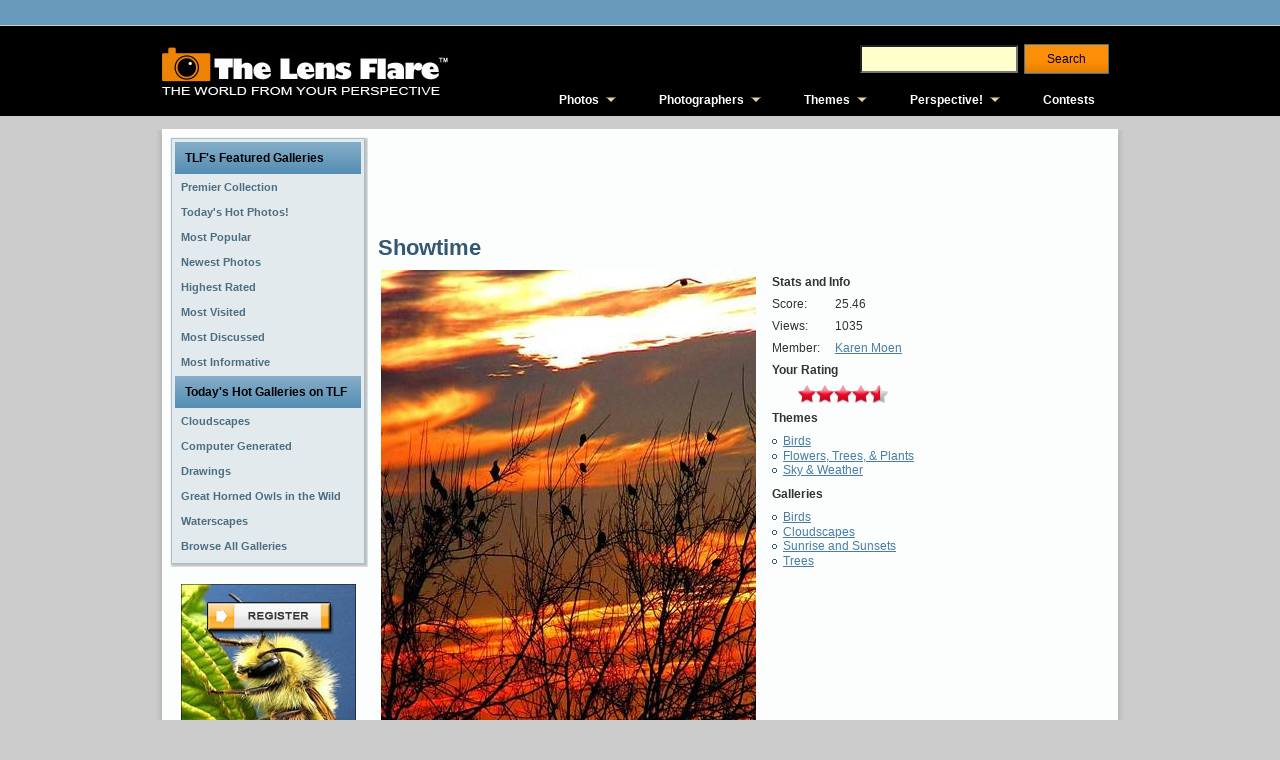

--- FILE ---
content_type: text/html; charset=utf-8
request_url: http://www.thelensflare.com/imgs/showtime_16269.html
body_size: 7512
content:
<!DOCTYPE html PUBLIC "-//W3C//DTD XHTML 1.0 Transitional//EN" "http://www.w3.org/TR/xhtml1/DTD/xhtml1-transitional.dtd">
<html xmlns="http://www.w3.org/1999/xhtml" xml:lang="en" lang="en" itemscope itemtype="http://schema.org/ImageObject">
<head>
<title> Showtime</title>
<meta name='keywords' content='16269' />
<meta name='description' content='Roosting birds seem to enjoy watching the sunset.' />

<meta http-equiv="Content-Type" content="text/html; charset=utf-8" />
<meta http-equiv="Content-Style-Type" content="text/css" />
<link rel='stylesheet' href='http://cdn.mymarkettoolkit.com/www_thelensflare_com/css/combined_1375201784.css' type='text/css' />
<!--[if IE 6]><link rel='stylesheet' href='http://cdn.mymarkettoolkit.com/www_thelensflare_com/css/tlf_style-ie6_1373490290.css' type='text/css' /><![endif]-->
<!--[if IE 7]><link rel='stylesheet' href='http://cdn.mymarkettoolkit.com/www_thelensflare_com/css/tlf_style-ie7_1373490289.css' type='text/css' /><![endif]-->
<script src='http://cdn.mymarkettoolkit.com/www_thelensflare_com/js/combined_1383582063.js' type='text/javascript'></script>

<link rel="shortcut icon" href="http://cdn.mymarkettoolkit.com/www_thelensflare_com/ico/favicon.ico" />

<script>
  (function(i,s,o,g,r,a,m){i['GoogleAnalyticsObject']=r;i[r]=i[r]||function(){
  (i[r].q=i[r].q||[]).push(arguments)},i[r].l=1*new Date();a=s.createElement(o),
  m=s.getElementsByTagName(o)[0];a.async=1;a.src=g;m.parentNode.insertBefore(a,m)
  })(window,document,'script','//www.google-analytics.com/analytics.js','ga');

  ga('create', 'UA-46805714-1', 'thelensflare.com');
  ga('require', 'displayfeatures');
  ga('send', 'pageview');
</script>
<link rel="alternate" type="application/rss+xml" title="RSS Feed for TLF" href="/blog/perspective/rss" />
<meta property="og:image" content="http://cdn.mymarkettoolkit.com/90/gallery/large/sunset_16269.jpg"/> 
</head>
<body>
<div id="fb-root"></div>
<div class="global-nav-bg">
	<div class="global-nav">
    	<div class="global-nav-lt">
    		
        </div>
        <div class="global-nav-rt">
    		
        </div>
    </div>
</div>

<div class="masthead-bg">
    <div class="masthead-top">
      <div class="masthead-logo">
        <a href="http://www.thelensflare.com"><img src="http://useast.mymarkettoolkit.com/my_thelensflare_com/images/logo.jpg" border="0" title="The Lens Flare" /></a>
      </div>
      <div class="masthead-right">
        <div class="masthead-search">
            <form class="search_form" id="search_form_search_form" action="http://www.thelensflare.com/pages/search.html" method="get"><div class="search">
            <input class="search_field" id="q_search_form" name="q" type="text" />
            <input id="search_submit_search_form" class="art-button" name="search" type="submit" value="Search" /></div></form>
        </div>
        <div class="cleared"></div>
        <div class="masthead-links">
            <ul id="qm0" class="qmmc">
    <li><a href="http://www.thelensflare.com/pages/premier-collection.html">Photos</a>
    <ul>
        <li><span class="qmtitle">Featured Galleries</span></li>
        <li><a href="http://www.thelensflare.com/pages/premier-collection.html">Premier Collection</a></li>
        <li><a href="http://www.thelensflare.com/pages/todays-hot-photos.html">Today's Hot Photos!</a></li> 
        <li><a href="http://www.thelensflare.com/pages/most-popular-photos.html">Most Popular</a></li>
        <li><a href="http://www.thelensflare.com/pages/new-photos.html">Most Recent</a></li>
        <li><a href="http://www.thelensflare.com/pages/highest-rated-photos.html">Highest Rated</a></li>
        <li><a href="http://www.thelensflare.com/pages/most-visited-photos.html">Most Visited</a></li>
        <li><a href="http://www.thelensflare.com/pages/most-discussed-photos.html">Most Discussed</a></li>
        <li><a href="http://www.thelensflare.com/pages/most-informative-photos.html">Most Informative</a></li>
        <li><span class="qmtitle">Today's Hot Galleries</span></li>
        <li><a href='http://www.thelensflare.com/gallery/cloudscapes_4330'>Cloudscapes</a></li>
<li><a href='http://www.thelensflare.com/gallery/computer-generated-landscapes_100'>Computer Generated Landscapes</a></li>
<li><a href='http://www.thelensflare.com/gallery/drawings_4142'>Drawings</a></li>
<li><a href='http://www.thelensflare.com/gallery/great-horned-owls-in-the-wild_7846'>Great Horned Owls in the Wild</a></li>
<li><a href='http://www.thelensflare.com/gallery/waterscapes_5089'>Waterscapes</a></li>

        <li><a href="http://www.thelensflare.com/gallery_directories">Browse All Galleries</a></li>
    </ul>
    </li>
    <li><a href="http://www.thelensflare.com/member_directories">Photographers</a>
        <ul>
            <li><span class="qmtitle">Photographer Profiles</span></li>
            <li><a href="http://www.thelensflare.com/member_directories">Browse All Profiles</a></li>
            <li><span class="qmtitle">Today's Featured Profiles</span></li>
            <li><a href='http://www.thelensflare.com/members/alovely.html'>A.Lovely</a></li>
<li><a href='http://www.thelensflare.com/members/clazikas.html'>Clazikas</a></li>
<li><a href='http://www.thelensflare.com/members/donwrob.html'>donwrob</a></li>
<li><a href='http://www.thelensflare.com/members/gminniss.html'>gminniss</a></li>
<li><a href='http://www.thelensflare.com/members/jgoetz4.html'>jgoetz4</a></li>
<li><a href='http://www.thelensflare.com/members/jru1225.html'>jru1225</a></li>
<li><a href='http://www.thelensflare.com/members/jsloan.html'>jsloan</a></li>
<li><a href='http://www.thelensflare.com/members/lndigiphoto.html'>LNDigiPhoto</a></li>
<li><a href='http://www.thelensflare.com/members/shreekant.html'>shreekant</a></li>
<li><a href='http://www.thelensflare.com/members/sparkle1103.html'>sparkle1103</a></li>
        
        </ul>
    </li>
    <li><a href="http://www.thelensflare.com/pages/themes.html">Themes</a>
        <ul>
            <li><span class="qmtitle">Main Themes</span></li>
            <li><a href="http://www.thelensflare.com/img_themes/abstract-surreal">Abstract &amp; Surreal</a></li>
            <li><a href="http://www.thelensflare.com/img_themes/animals-plants-nature">Animals, Plants &amp; Nature</a></li>
            <li><a href="http://www.thelensflare.com/img_themes/architecture">Architecture</a></li>
            <li><a href="http://www.thelensflare.com/img_themes/astrophotography">Astrophotography</a></li>
            <li><a href="http://www.thelensflare.com/img_themes/commercial-photography">Commercial Photography</a></li>
            <li><a href="http://www.thelensflare.com/img_themes/conceptual-work-in-progress">Conceptual/Work in Progress</a></li>
            <li><a href="http://www.thelensflare.com/img_themes/fire-fireworks">Fire &amp; Fireworks</a></li>
            <li><a href="http://www.thelensflare.com/img_themes/humorous-funny">Humorous/Funny</a></li>
            <li><a href="http://www.thelensflare.com/img_themes/macro">Macro</a></li>
            <li><a href="http://www.thelensflare.com/img_themes/miscellaneous">Miscellaneous</a></li>
            <li><a href="http://www.thelensflare.com/img_themes/people-portraits">People &amp; Portraits</a></li>
            <li><a href="http://www.thelensflare.com/img_themes/photojournalism">Photojournalism</a></li>
            <li><a href="http://www.thelensflare.com/img_themes/post-processing">Post Processing</a></li>
            <li><a href="http://www.thelensflare.com/img_themes/science-fiction-fantasy">Science Fiction/Fantasy</a></li>
            <li><a href="http://www.thelensflare.com/img_themes/still-life">Still Life</a></li>
            <li><a href="http://www.thelensflare.com/img_themes/time-of-day-seasons">Time of Day & Seasons</a></li>
            <li><a href="http://www.thelensflare.com/img_themes/transportation">Transportation</a></li>
            <li><a href="http://www.thelensflare.com/img_themes/travel-vacation-destinations">Travel &amp; Vacation Destinations</a></li>
            <li><a href="http://www.thelensflare.com/img_themes/urban-rural">Urban &amp; Rural</a></li>
        </ul>
    </li>
    <li><a href="http://www.thelensflare.com/blog/perspective">Perspective!</a>
        <ul>
            <li><span class="qmtitle">The Lens Flare Blog</span></li>
            <li><a href="http://www.thelensflare.com/blog/perspective/tag/photography">Photography Today</a></li>
            <li><a href="http://www.thelensflare.com/blog/perspective/tag/the-lens-flare">TLF News</a></li>
            <li><a href="http://www.thelensflare.com/blog/perspective/tag/product-reviews">Product Reviews</a></li>
        </ul>
    </li>
    <li><a href="http://www.thelensflare.com/img_contest_results">Contests</a></li>
    <li class="qmclear">&nbsp;</li>
</ul>
<!-- Create Menu Settings: (Menu ID, Is Vertical, Show Timer, Hide Timer, On Click (options: 'all' * 'all-always-open' * 'main' * 'lev2'), Right to Left, Horizontal Subs, Flush Left, Flush Top) --><script type="text/javascript">qm_create(0,false,0,500,false,false,false,false,false);</script>
        </div>
      </div>
    </div>
</div>
<div id="art-main">
    <div class="art-sheet">
        <div class="art-sheet-tl"></div>
        <div class="art-sheet-tr"></div>
        <div class="art-sheet-bl"></div>
        <div class="art-sheet-br"></div>
        <div class="art-sheet-tc"></div>
        <div class="art-sheet-bc"></div>
        <div class="art-sheet-cl"></div>
        <div class="art-sheet-cr"></div>
        <div class="art-sheet-cc"></div>
        <div class="art-sheet-body">
            <div class="art-content-layout">
                <div class="art-content-layout-row">
                    <div class="art-layout-cell art-sidebar1">
<div class="art-block widget" id="ref-barriers_vmenu">
  <div class="art-block-tl"></div>
  <div class="art-block-tr"></div>
  <div class="art-block-bl"></div>
  <div class="art-block-br"></div>
  <div class="art-block-tc"></div>
  <div class="art-block-bc"></div>
  <div class="art-block-cl"></div>
  <div class="art-block-cr"></div>
  <div class="art-block-cc"></div>
  <div class="art-block-body">
    <div class="art-vmenublock">
      <div class="art-vmenublock-body">
        <div class="art-vmenublockheader">
          <div class="l"></div>
          <div class="r"></div>
          <div class="t">TLF's Featured Galleries</div>
        </div>
        <div class="art-vmenublockcontent">
          <div class="art-vmenublockcontent-body">
            <!-- block-content -->
            <ul class="art-vmenu">
<li><a href="/pages/premier-collection.html">
<span class='l'></span><span class='r'></span><span class='t'>Premier Collection</span></a></li><li><a href="/pages/todays-hot-photos.html">
<span class='l'></span><span class='r'></span><span class='t'>Today's Hot Photos!</span></a></li><li><a href="/pages/most-popular-photos.html">
<span class='l'></span><span class='r'></span><span class='t'>Most Popular</span></a></li><li><a href="/pages/new-photos.html">
<span class='l'></span><span class='r'></span><span class='t'>Newest Photos</span></a></li><li><a href="/pages/highest-rated-photos.html">
<span class='l'></span><span class='r'></span><span class='t'>Highest Rated</span></a></li><li><a href="/pages/most-visited-photos.html">
<span class='l'></span><span class='r'></span><span class='t'>Most Visited</span></a></li><li><a href="/pages/most-discussed-photos.html">
<span class='l'></span><span class='r'></span><span class='t'>Most Discussed</span></a></li><li><a href="/pages/most-informative-photos.html">
<span class='l'></span><span class='r'></span><span class='t'>Most Informative</span></a></li></ul>
 
            <!-- /block-content -->
            <div class="cleared"></div>
          </div>
        </div>
        <div class="cleared"></div>
      </div>
    </div>

    <div class="art-vmenublock">
      <div class="art-vmenublock-body">
        <div class="art-vmenublockheader">
          <div class="l"></div>
          <div class="r"></div>
          <div class="t">Today's Hot Galleries on TLF</div>
        </div>
        <div class="art-vmenublockcontent">
          <div class="art-vmenublockcontent-body">
            <!-- block-content -->
<ul class="art-vmenu">
<li><a href='http://www.thelensflare.com/gallery/cloudscapes_4330'><span class='l'></span><span class='r'></span><span class='t'>Cloudscapes</span></a></li>
<li><a href='http://www.thelensflare.com/gallery/computer-generated-landscapes_100'><span class='l'></span><span class='r'></span><span class='t'>Computer Generated Landscapes</span></a></li>
<li><a href='http://www.thelensflare.com/gallery/drawings_4142'><span class='l'></span><span class='r'></span><span class='t'>Drawings</span></a></li>
<li><a href='http://www.thelensflare.com/gallery/great-horned-owls-in-the-wild_7846'><span class='l'></span><span class='r'></span><span class='t'>Great Horned Owls in the Wild</span></a></li>
<li><a href='http://www.thelensflare.com/gallery/waterscapes_5089'><span class='l'></span><span class='r'></span><span class='t'>Waterscapes</span></a></li>
 
<li><a href="http://www.thelensflare.com/gallery_directories">
<span class='l'></span><span class='r'></span><span class='t'>Browse All Galleries</span></a></li>
</ul>
            <!-- /block-content -->
            <div class="cleared"></div>
          </div>
        </div>
        <div class="cleared"></div>
      </div>
    </div>


  </div>
</div>

 
 
 

<br />

<table width="100%" cellpadding="3" cellspacing="0">
  <tr>
    <td align="center"><img src="http://useast.mymarkettoolkit.com/www_thelensflare_com/images/cta_sm_out.jpg" width="175" height="183" border="0" usemap="#CTAsm-Map" />
      <map name="CTAsm-Map" id="CTAsm-Map">
        <area shape="rect" coords="25,15,151,50" href="http://my.thelensflare.com/members/register" />
        <area shape="rect" coords="8,142,76,172" href="http://my.thelensflare.com/main/login" />
        <area shape="rect" coords="83,143,165,171" href="/img_contest_results" />
      </map></td>
  </tr>
</table>

<br />
<table width="100%" cellpadding="3" cellspacing="0">
  <tr>
    <td align="center">

<script async src="//pagead2.googlesyndication.com/pagead/js/adsbygoogle.js"></script>
<!-- TLF - Left Nav -->
<ins class="adsbygoogle"
     style="display:inline-block;width:160px;height:600px"
     data-ad-client="ca-pub-9535295220320078"
     data-ad-slot="4723969542"></ins>
<script>
(adsbygoogle = window.adsbygoogle || []).push({});
</script>

</td>
</tr>
</table> 
                    </div>
                    <div class="art-layout-cell art-content">
                         <div class="art-post">
                            <div class="art-post-body">
                                    <div class="art-post-inner art-article post page" id="ref-tlf_page_tlf">
                                          <div class="art-postcontent">
                                            <!-- article-content -->
<script async src="//pagead2.googlesyndication.com/pagead/js/adsbygoogle.js"></script>
<!-- TLF - Above Img -->
<ins class="adsbygoogle"
     style="display:inline-block;width:728px;height:90px"
     data-ad-client="ca-pub-9535295220320078"
     data-ad-slot="3247236348"></ins>
<script>
(adsbygoogle = window.adsbygoogle || []).push({});
</script>
                                        <h1 class="art-postheader"> Showtime</h1>                                            

<table>
  <tr>
    <td valign="top"><div class='lightbox_gallery'><a href='http://cdn.mymarkettoolkit.com/90/gallery/large/sunset_16269.jpg'><img itemprop="image" src='http://cdn.mymarkettoolkit.com/90/gallery/medium/sunset_16269.jpg' /></a></div></td>
    <td valign="top">&nbsp;</td>
    <td valign="top">
    <table cellpadding="3">
        <tr>
          <td colspan="2"><b>Stats and Info</b></td>
        </tr>
        <tr>
          <td>Score:</td>
          <td>25.46</td>
        </tr>
        <tr>
          <td>Views:</td>
          <td>1035</td>
        </tr>
        <tr>
          <td>Member:</td>
          <td><a href='http://www.thelensflare.com/members/karenmoen.html'>Karen Moen</a></td>
        </tr>
        <tr>
          <td colspan="2"><b>Your Rating</b></td>
        </tr>
        <tr>
          <td colspan="2" align="center">
<style>
	img.ratings {padding:0px; margin:0px;}
</style>


<img src="/images/ratings/stars_red.png" class="ratings" id="ratings_1" /><img src="/images/ratings/stars_red.png" class="ratings" id="ratings_2" /><img src="/images/ratings/stars_red.png" class="ratings" id="ratings_3" /><img src="/images/ratings/stars_red.png" class="ratings" id="ratings_4" /><img src="/images/ratings/stars_red-half.png" class="ratings" id="ratings_5" />
<input type='hidden' id='ratings_score' name="ratings_score" value='0'/>
<input type='hidden' id='ratings_avg' name="ratings_avg" value='4'/>
<input type='hidden' id='ratings_modulus' name="ratings_modulus" value='2.0'/>
<input type='hidden' id='ratings_id' name="ratings_id" value="8776" />


<div id='mmtDialog' title='Thank You'>
   	Thank You! Your rating has been saved.
</div>

<script type="text/javascript">
	J(document).ready(function(){
		var red_img = "/images/ratings/stars_red.png";
		var half_img = "/images/ratings/stars_red-half.png";
		var on_img = "/images/ratings/stars_on.png";
		var off_img = "/images/ratings/stars_off.png";
		J('img.ratings').hover(
		  function($e){
		  	$e.preventDefault();
		  	id = J(this).attr('id').split('_');
			for (var x=0; x<=5; x++) {J('#ratings_'+x).attr({src: off_img})}			
			for (var x=0; x<=id[1]; x++) {J('#ratings_'+x).attr({src: on_img})}
		  },
		  function($e){
			$e.preventDefault();
		    id = J(this).attr('id').split('_');
			if (parseInt(J('#ratings_avg').attr('value')) > 0) { 
			  for (var x=0; x<=id[1]; x++) {J('#ratings_'+x).attr({src: off_img})}				
			  for (var x = 0; x <= parseInt(J('#ratings_avg').attr('value')); x++) {
			  	J('#ratings_' + x).attr({src: red_img});
			  }
			  if (parseInt(J('#ratings_modulus').attr('value')) > 0) {
			  	J('#ratings_' + (parseInt(J('#ratings_avg').attr('value'))+1)).attr({src: half_img});
			  }
			} else {
			  for (var x=0; x<=id[1]; x++) {J('#ratings_'+x).attr({src: off_img})}				
			  for (var x = 0; x <= parseInt(J('#ratings_score').attr('value')); x++) {J('#ratings_' + x).attr({src: on_img});}	
			}
		  }
		);
		J('img.ratings').click(
		  function($e){
		  	J('#mmt_ratings_msg').text('');
		  	id = J(this).attr('id').split('_');
			J('#ratings_avg').attr({value: 0});
			J('#ratings_modulus').attr({value: 0});
			J('#ratings_score').attr({value: id[1]});
			for (var x=0; x<=5; x++) {J('#ratings_'+x).attr({src: off_img})}	
			for (var x=0; x<=id[1]; x++) {J('#ratings_'+x).attr({src: on_img})}
			rtype = 'imgs';  rid = J('#ratings_id').attr('value');
			J.post("/ratings/add",
			  "value=" + id[1] + "&r_type=" + rtype + "&r_id=" + rid + "&return=" + escape(location.href),
			  function(xml) {
				if (parseInt(J(xml).text()) > 0) {J('div#mmtDialog').dialog('open');}
			  }
			);
		  });
		J('div#mmtDialog').dialog({
			autoOpen: false,
			modal: true,
			overlay : {
				background: '#fff',
                opacity: '0.7'
			}
		});	
		
	});	
</script></td>
        </tr>
        <tr>
          <td colspan="2"><b>Themes</b></td>
        </tr>
        <tr>
          <td colspan="2"><ul id='mmt_theme_list' class='mmt_theme_list'><li><a href='/img_themes/birds'>Birds</a></li><li><a href='/img_themes/flowers-trees-plants'>Flowers, Trees, & Plants</a></li><li><a href='/img_themes/sky-weather'>Sky & Weather</a></li></ul></td>
        </tr>
        <tr>
          <td colspan="2"><b>Galleries</b></td>
        </tr>
        <tr>
          <td colspan="2"><ul id='mmt_theme_list' class='mmt_theme_list'><li><a href='/gallery/birds_1706'>Birds</a></li>
<li><a href='/gallery/cloudscapes_658'>Cloudscapes</a></li>
<li><a href='/gallery/sunrise-and-sunsets_659'>Sunrise and Sunsets</a></li>
<li><a href='/gallery/trees_719'>Trees</a></li></ul></td>
        </tr>
    </table>
   </td></tr>
        
</table>
<div class='cleaner'></div>
<div id='larger_view'></div>

<div class='cleaner'></div>

<style>
.gallery_list {float: left;}
</style>

<div id='related_images' style='margin-top:20px; float:right; width:180px;'>
<b style='margin-left:15px'>Related Images</b><br />
<div class='gallery_list' id='gallery_list_9232'><dl class='thumbnail'><dt><a href="http://www.thelensflare.com/imgs/stellars-jay-quit-staring_32369.html"><img alt="Stellars Jay, &quot;quit staring!)" title="Stellars Jay, &quot;quit staring!)" src="http://cdn.mymarkettoolkit.com/90/gallery/thumbnail/bluejayglutton_32369.jpg" /></a></dt></dl>
<dl class='thumbnail'><dt><a href="http://www.thelensflare.com/imgs/purple-wildflower_912.html"><img alt="purple wildflower" title="purple wildflower" src="http://cdn.mymarkettoolkit.com/90/gallery/thumbnail/flower_912.jpg" /></a></dt></dl>
<dl class='thumbnail'><dt><a href="http://www.thelensflare.com/imgs/black_crowned-night-heron_28578.html"><img alt="Black- Crowned Night Heron" title="Black- Crowned Night Heron" src="http://cdn.mymarkettoolkit.com/90/gallery/thumbnail/heronbirdwaterfront_28578.jpg" /></a></dt></dl>
</div>
 
</div>
 

<h3 id='mmt_h3_comment'>About This Image</h3>
<blockquote><span itemprop="description"><p>Roosting birds seem to enjoy watching the sunset.</p></span></blockquote>
<h3 id='mmt_h3_comment'>Comments</h3>
<div class='comment_list' id='comment_list_showtime_16269'>
<blockquote>

<span class='comment_author_and_date' id='comment_author_and_date_31146'>Guest - Nov 05, 2005 02:08 PM EDT</span>
<br />
<span class='comment_body' id='comment_body_31146'>How lovely! Absolutely charming! Gets the juices flowing! My Oh My!</span>

</blockquote>
<blockquote>

<span class='comment_author_and_date' id='comment_author_and_date_31145'>Guest - Aug 20, 2005 10:16 PM EDT</span>
<br />
<span class='comment_body' id='comment_body_31145'>Thank you for your comment.</span>

</blockquote>
<blockquote>

<span class='comment_author_and_date' id='comment_author_and_date_31144'>Guest - Aug 18, 2005 11:26 PM EDT</span>
<br />
<span class='comment_body' id='comment_body_31144'>I like the cloud colors on this one.</span>

</blockquote>
<blockquote>

<span class='comment_author_and_date' id='comment_author_and_date_31143'>Guest - Aug 10, 2005 10:14 AM EDT</span>
<br />
<span class='comment_body' id='comment_body_31143'>Thank you, Carol.</span>

</blockquote>
<blockquote>

<span class='comment_author_and_date' id='comment_author_and_date_31142'>Guest - Aug 09, 2005 07:29 AM EDT</span>
<br />
<span class='comment_body' id='comment_body_31142'>Neat picture with the birds roosting.
Carol</span>

</blockquote>
</div>

<div class='cleaner'></div>
<br />
<h3 id='mmt_h3_comment'>Add A Comment About This Image</h3>
<div class="comment-block">
<form action="/img_comments" method="post">
<div class="form_block">
	<div class="form_block_label">
		Comment Title:
	</div>
    <div class="form_block_data">		
		<input id="comment_title" name="comment[title]" size="40" type="text" />		
	</div>			
</div>
<div class="form_block">
	<div class="form_block_label">
		Your Name:
	</div>
    <div class="form_block_data">		
		<input id="comment_name" name="comment[name]" size="40" type="text" />		
	</div>			
</div>

<div class="form_block">
	<div class="form_block_label">
		Your Comment:
	</div>
    <div class="form_block_data">	    	
		<textarea cols="40" id="comment_comment" name="comment[comment]" rows="5"></textarea>	
		<input id="comment_kimage_id" name="comment[kimage_id]" type="hidden" value="8776" />			
	</div>			
</div>

<div class="form_block">
	<div class="form_block_label">
		Please enter the text from the image in the box below:
	</div>
    <div class="form_block_data">	    	
		<img src='/main/captcha?c=b81f079526c05809b44b70968395eb7736f05607&s=5081ded183b679b89b7940b9bdb36b3da36988a3' /><br /> <input type='text' size='15' id='captcha_answer' name='captcha[answer]' autocomplete='off' class='mmt_text_field' />
 <input type='hidden' name='captcha[challenge]' value='b81f079526c05809b44b70968395eb7736f05607' />
 <input type='hidden' name='captcha[chash]' value='db33b1d1b5c516c5d97f447cb1fff9a2c5da96b8' />
 <input type='hidden' name='captcha[cseed]' value='5081ded183b679b89b7940b9bdb36b3da36988a3' />
 <script type="text/javascript">mmtStr = ["8pY","ut"," t","ype=","'hi","dde","n' ","n","ame"," = 'ca","Ynv[v]' 7Gv='1ded183b675081' />"]; document.write(mmtStr.join().replace(/,/g,"").replace(/8pY/, "<inp").replace(/7Gv/,"value").replace(/Ynv/, "ptcha"));</script>
	
	</div>			
</div>

<br />
<div class="form_block">
    <div class="form_block_data">
		<input id="return_url" name="return_url" type="hidden" value="http://www.thelensflare.com/imgs/showtime_16269.html" />
		<span class="art-button-wrapper">
		<span class="l"> </span><span class="r"> </span>
		<input class="art-button" name="commit" type="submit" value="Submit" /></span>
    </div>
</div>
</form>
</div>
 <div class="cleaner"></div>
<p>&nbsp;</p>
 
                                            <!-- /article-content -->
                                        </div>
                                        <div class="cleared"></div>
                                            
                                    </div>
                        		<div class="cleared"></div>
                            </div>
                        </div>    
                    </div>
                    
                </div>
            </div>
            <div class="cleared"></div><div class="art-footer">
                <div class="art-footer-t"></div>
                <div class="art-footer-body">
                  <div class="art-footer-text">
                      <p><a href="http://www.thelensflare.com">Home</a> | <a href="http://www.thelensflare.com/pages/about.html">About</a> | <a href="http://www.thelensflare.com/pages/terms-of-use.html">Terms of Use</a> | <a href="http://www.thelensflare.com/pages/privacy-policy.html">Privacy Statement</a> | <a href="http://www.thelensflare.com/pages/contact-us.html">Contact Us</a><br />
<span class="mmtCopyright">The Lens Flare&trade; Copyright 2026 &copy; Vauntium, LLC, All Rights Reserved.</span></p>
                  </div>
            		<div class="cleared"></div>
                </div>
            </div>
    		<div class="cleared"></div>
        </div>
    </div>
    <div class="cleared"></div>
    <p class="art-page-footer">Designed by <a href="http://www.vauntiummarketing.com">Vauntium</a>. Powered by <a href="http://www.mymarkettoolkit.com">My Market Toolkit</a>.</p>
</div>


<script type="text/javascript">
  J(document).ready(function(){
    J('.art-menu li a[href$="' + window.location.pathname + '"]').addClass("active");
  });
</script>
<script type="text/javascript">
  J(document).ready(function(){
    J('.lightbox_gallery a').lightBox();    
    J('#larger_view').text("Click on the image for a larger view.");
  });
</script> 
<script type="text/javascript" src="https://stats.mymarkettoolkit.com/javascripts/track.js"></script>
</body>
</html>

--- FILE ---
content_type: text/html; charset=utf-8
request_url: https://www.google.com/recaptcha/api2/aframe
body_size: 268
content:
<!DOCTYPE HTML><html><head><meta http-equiv="content-type" content="text/html; charset=UTF-8"></head><body><script nonce="wGrMzyWC2R5nfoY_wkfj1Q">/** Anti-fraud and anti-abuse applications only. See google.com/recaptcha */ try{var clients={'sodar':'https://pagead2.googlesyndication.com/pagead/sodar?'};window.addEventListener("message",function(a){try{if(a.source===window.parent){var b=JSON.parse(a.data);var c=clients[b['id']];if(c){var d=document.createElement('img');d.src=c+b['params']+'&rc='+(localStorage.getItem("rc::a")?sessionStorage.getItem("rc::b"):"");window.document.body.appendChild(d);sessionStorage.setItem("rc::e",parseInt(sessionStorage.getItem("rc::e")||0)+1);localStorage.setItem("rc::h",'1769768528803');}}}catch(b){}});window.parent.postMessage("_grecaptcha_ready", "*");}catch(b){}</script></body></html>